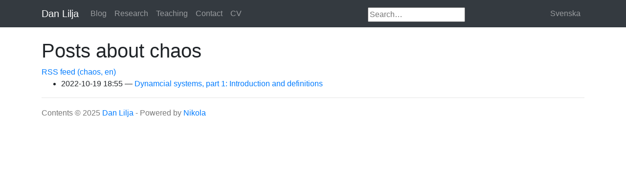

--- FILE ---
content_type: text/html
request_url: https://danlilja.se/categories/chaos/
body_size: 1548
content:
<!DOCTYPE html>
<html prefix="
og: http://ogp.me/ns# article: http://ogp.me/ns/article#
" lang="en">
<head>
<meta charset="utf-8">
<meta name="viewport" content="width=device-width, initial-scale=1">
<title>Posts about chaos | Dan Lilja</title>
<link href="../../assets/css/bootstrap.min.css" rel="stylesheet" type="text/css">
<link href="../../assets/css/baguetteBox.min.css" rel="stylesheet" type="text/css">
<link href="../../assets/css/rst.css" rel="stylesheet" type="text/css">
<link href="../../assets/css/code.css" rel="stylesheet" type="text/css">
<link href="../../assets/css/theme.css" rel="stylesheet" type="text/css">
<link href="../../assets/css/custom.css" rel="stylesheet" type="text/css">
<meta name="theme-color" content="#5670d4">
<meta name="generator" content="Nikola (getnikola.com)">
<link rel="alternate" type="application/rss+xml" title="RSS (en)" href="../../rss.xml">
<link rel="alternate" type="application/rss+xml" title="RSS (sv)" href="../../sv/rss.xml">
<link rel="canonical" href="http://danlilja.se/categories/chaos/">
<!--[if lt IE 9]><script src="../../assets/js/html5.js"></script><![endif]--><link rel="alternate" type="application/rss+xml" title="RSS for tag chaos (en)" hreflang="en" href="../chaos.xml">
</head>
<body>
<a href="#content" class="sr-only sr-only-focusable">Skip to main content</a>

<!-- Menubar -->

<nav class="navbar navbar-expand-md static-top mb-4
navbar-dark bg-dark
"><div class="container">
<!-- This keeps the margins nice -->
        <a class="navbar-brand" href="http://danlilja.se/">

            <span id="blog-title">Dan Lilja</span>
        </a>
        <button class="navbar-toggler" type="button" data-toggle="collapse" data-target="#bs-navbar" aria-controls="bs-navbar" aria-expanded="false" aria-label="Toggle navigation">
            <span class="navbar-toggler-icon"></span>
        </button>

        <div class="collapse navbar-collapse" id="bs-navbar">
            <ul class="navbar-nav mr-auto">
<li class="nav-item">
<a href="../../blog/" class="nav-link">Blog</a>
                </li>
<li class="nav-item">
<a href="../../research/" class="nav-link">Research</a>
                </li>
<li class="nav-item">
<a href="../../teaching/" class="nav-link">Teaching</a>
                </li>
<li class="nav-item">
<a href="../../contact/" class="nav-link">Contact</a>
                </li>
<li class="nav-item">
<a href="../../cv/" class="nav-link">CV</a>

                
            </li>
</ul>
<!-- DuckDuckGo custom search --><form method="get" id="search" action="https://duckduckgo.com/" class="navbar-form pull-left">
<input type="hidden" name="sites" value="http://danlilja.se/"><input type="hidden" name="k8" value="#444444"><input type="hidden" name="k9" value="#D51920"><input type="hidden" name="kt" value="h"><input type="text" name="q" maxlength="255" placeholder="Search…" class="span2" style="margin-top: 4px;"><input type="submit" value="DuckDuckGo Search" style="visibility: hidden;">
</form>
<!-- End of custom search -->


            <ul class="navbar-nav navbar-right">
<li>            </li>
<li class="nav-item"><a href="http://danlilja.se/sv/" rel="alternate" hreflang="sv" class="nav-link">Svenska</a></li>

                
            </ul>
</div>
<!-- /.navbar-collapse -->
    </div>
<!-- /.container -->
</nav><!-- End of Menubar --><div class="container" id="content" role="main">
    <div class="body-content">
        <!--Body content-->
        
<article class="tagpage"><header><h1>Posts about chaos</h1>
        <div class="metadata">
                            <p class="feedlink">
                                    <a href="../chaos.xml" hreflang="en" type="application/rss+xml">RSS feed (chaos, en)</a>

                </p>

        </div>
        
    </header><ul class="postlist">
<li>
<time class="listdate" datetime="2022-10-19T18:55:00+02:00" title="2022-10-19 18:55">2022-10-19 18:55</time><a href="../../blog/dynamical-systems-part-1-introduction-and-definitions/" class="listtitle">Dynamcial systems, part 1: Introduction and definitions</a><a></a>
</li>
        </ul></article><!--End of body content--><footer id="footer">
            Contents © 2025         <a href="mailto:dan@danlilja.se">Dan Lilja</a> - Powered by         <a href="https://getnikola.com" rel="nofollow">Nikola</a>         
            
        </footer>
</div>
</div>

            <script src="../../assets/js/jquery.min.js"></script><script src="../../assets/js/popper.min.js"></script><script src="../../assets/js/bootstrap.min.js"></script><script src="../../assets/js/baguetteBox.min.js"></script><script>
    baguetteBox.run('div#content', {
        ignoreClass: 'islink',
        captions: function(element) {
            return element.getElementsByTagName('img')[0].alt;
    }});
    </script>
</body>
</html>


--- FILE ---
content_type: text/css
request_url: https://danlilja.se/assets/css/rst.css
body_size: -24
content:
@import url("rst_base.css");
@import url("nikola_rst.css");


--- FILE ---
content_type: text/css
request_url: https://danlilja.se/assets/css/custom.css
body_size: -48
content:
.hejsan {
  background-color: red
}
